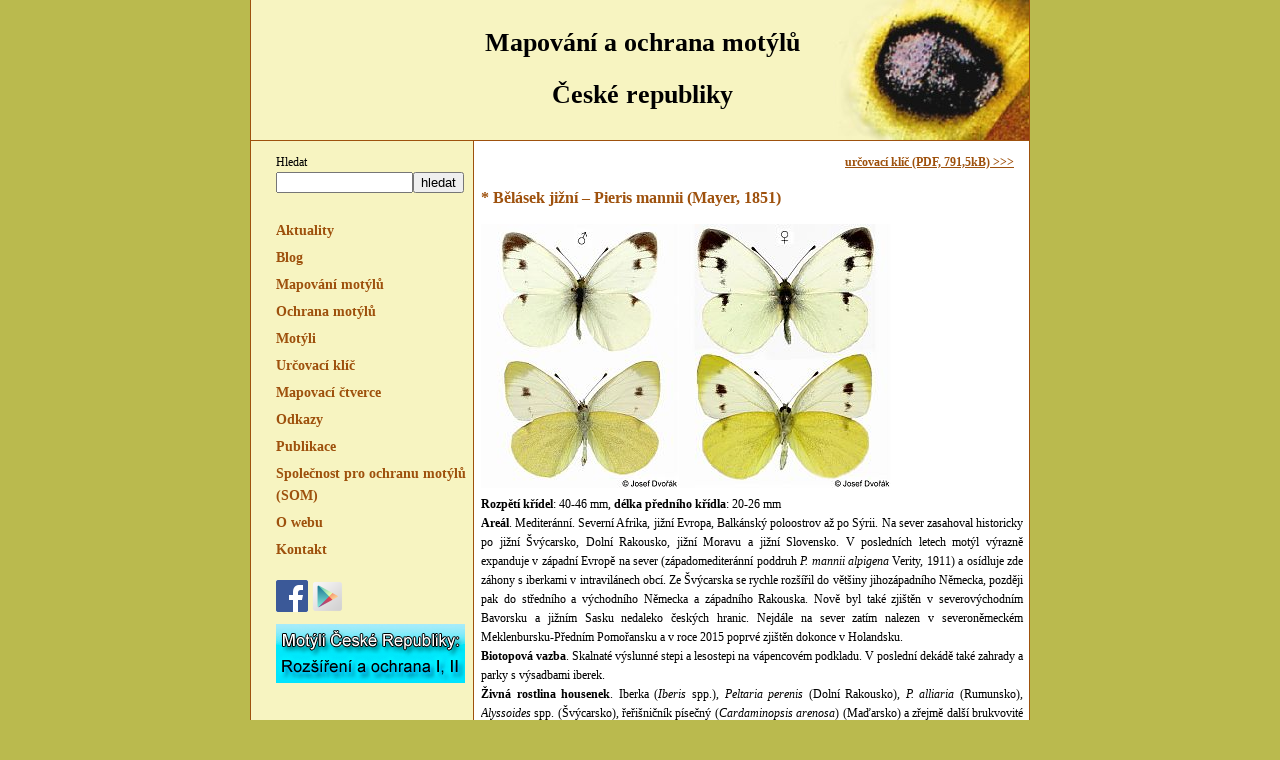

--- FILE ---
content_type: text/html; charset=utf-8
request_url: http://www.lepidoptera.cz/motyli/belasek-jizni--pieris-mannii-mayer-1851
body_size: 4377
content:
<?xml version="1.0" encoding="utf-8"?>
<!DOCTYPE html PUBLIC "-//W3C//DTD XHTML 1.0 Strict//EN" "http://www.w3.org/TR/xhtml1/DTD/xhtml1-strict.dtd">
<html xml:lang="cs" lang="cs" xmlns="http://www.w3.org/1999/xhtml">
  <head>
    <meta http-equiv="content-type" content="text/html; charset=utf-8" />
    <title>Mapování a ochrana motýlů České republiky: * Bělásek jižní – Pieris mannii (Mayer, 1851)</title>
    <link rel="alternate" type="application/rss+xml" title="Pramen RSS" href="http://www.lepidoptera.cz/rss/?section=motyli" />
    <link rel="stylesheet" type="text/css" media="screen" href="http://www.lepidoptera.cz/css.php?n=default" />
    
        <link rel="stylesheet" type="text/css" media="screen" href="http://www.lepidoptera.cz/css.php?n=gallery_tabs_css" />
        <script type="text/javascript" src="http://www.lepidoptera.cz/css.php?n=gallery_tabs_js" ></script>
        <script type="text/javascript" src="http://www.lepidoptera.cz/css.php?n=utils_js" ></script>   
    
  </head>

   <body onLoad="init()">

     <div id="page-outline">
        <div id="page">
           <div id="header">
              <div id="logo">
                 
              </div>
              <div id="som">
                 <h1>Mapování a ochrana motýlů České republiky</h1>
              </div>
              <div id="oko"></div>
           </div>
           <div id="menu-outline">
           </div>
           <div id="content-outline">
              <div id="left-outline">
               <div id="srch"><form method="get" action="http://www.lepidoptera.cz/">
<p class="search_input">Hledat<br /><input type="text" value="" name="q" size="15" /><input type="submit" value="hledat" /></p>
</form></div>
<div id="menu">
  <a href="http://www.lepidoptera.cz/article/?c=aktuality">Aktuality</a>
<a href="http://blog.lepidoptera.cz/">Blog</a>
  <a href="http://www.lepidoptera.cz/article/?c=ucast-na-mapovani">Mapování motýlů</a>
  <a href="http://www.lepidoptera.cz/article/?c=ochrana">Ochrana motýlů</a>
  <a href="http://www.lepidoptera.cz/motyli/">Motýli</a>

  <a href="http://www.lepidoptera.cz/klic/">Určovací klíč</a>
<a href="/ctverce/">Mapovací čtverce</a>
  <a href="http://www.lepidoptera.cz/odkazy/">Odkazy</a>
  <a href="http://www.lepidoptera.cz/publikace/">Publikace</a>
  <a href="http://www.lepidoptera.cz/about/">Společnost pro ochranu motýlů (SOM)</a>
  <a href="http://www.lepidoptera.cz/owebu/">O webu</a>  
  <a href="http://www.lepidoptera.cz/kontakt/">Kontakt</a>
  </br>
     <a style="border: 0; outline: 0; display: inline; width: 33px;" href="https://www.facebook.com/groups/1506697696215833/"><img src="/graphic/fb_icon.png" border="0" alt="Motýlí klenoty na Facebooku" title="Motýlí klenoty na Facebooku"></a>

<a style="display: inline; width: 33px;" href="https://play.google.com/store/apps/details?id=cz.hotarekv.atlas&hl=cs"><img src="/graphic/gp_icon.png" border="0" alt="Atlas denních motýlů pro Android" title="Atlas denních motýlů pro Android"></a> 

<a href="http://www.lepidoptera.cz/index.php?id=130"><img src="/graphic/atlas_banner.jpg" border="0" alt="Kniha Motýli České Republiky: Rozšíření a ochrana I, II" title="Kniha Motýli České Republiky: Rozšíření a ochrana I, II"></a> 
</div>
              </div>
              <div id="rigth-outline">


	<p style="text-align:right;"><strong><a href="/urcovaci-klic/mannii.pdf">určovací klíč (PDF, 791,5kB) &gt;&gt;&gt;</a></strong>&nbsp;&nbsp;&nbsp;</p>

<h2>* Bělásek jižní – Pieris mannii (Mayer,&#160;1851)</h2>

	<p><a href="http://www.lepidoptera.cz/images/366.jpg" onclick="window.open(this.href, 'popupwindow', 'width=449, height=600, scrollbars, resizable'); return false;"><img src="http://www.lepidoptera.cz/images/366t.jpg" alt="" /></a><a href="http://www.lepidoptera.cz/images/365.jpg" onclick="window.open(this.href, 'popupwindow', 'width=480, height=600, scrollbars, resizable'); return false;"><img src="http://www.lepidoptera.cz/images/365t.jpg" alt="" /></a><br />
<strong>Rozpětí křídel</strong>: 40-46 mm, <strong>délka předního křídla</strong>: 20-26 mm		<br />
<strong>Areál</strong>. Mediteránní. Severní Afrika, jižní Evropa, Balkánský poloostrov až po Sýrii. Na sever zasahoval historicky po jižní Švýcarsko, Dolní Rakousko, jižní Moravu a jižní Slovensko. V posledních letech motýl výrazně expanduje v západní Evropě na sever (západomediteránní poddruh <em>P. mannii alpigena</em> Verity, 1911) a osídluje zde záhony s iberkami v intravilánech obcí. Ze Švýcarska se rychle rozšířil do většiny jihozápadního Německa, později pak do středního a východního Německa a západního Rakouska. Nově byl také zjištěn v severovýchodním Bavorsku a jižním Sasku nedaleko českých hranic. Nejdále na sever zatím nalezen v severoněmeckém Meklenbursku-Předním Pomořansku a v roce 2015 poprvé zjištěn dokonce v Holandsku.<br />
<strong>Biotopová vazba</strong>. Skalnaté výslunné stepi a lesostepi na vápencovém podkladu. V poslední dekádě také zahrady a parky s výsadbami iberek.<br />
<strong>Živná rostlina housenek</strong>. Iberka (<em>Iberis</em> spp.), <em>Peltaria perenis</em>  (Dolní Rakousko),  <em>P. alliaria</em>  (Rumunsko), <em>Alyssoides</em> spp. (Švýcarsko), řeřišničník písečný (<em>Cardaminopsis arenosa</em>) (Maďarsko) a zřejmě další brukvovité (Brassicaceae). Zahradní populace, expandující v západní Evropě, se vyvíjejí převážně na iberkách &#8211; i. vždyzelená (<em>Iberis sempervirens</em>) a i. hořká (<em>I. amara</em>), v menší míře také na křezu tenkolistém (<em>Diplotaxis tenuifolia</em>) (Německo).<br />
<strong>Vývoj</strong>. V jižní a západní Evropě vícegenerační (březen-listopad). Na jižním Slovensku byly známy autochtonní dvougenerační populace (duben &#8211; červen, červenec – srpen). Vajíčka kladena jednotlivě na spodní stranu listů živných rostlin rostoucích na skalnatých ploškách s řídkým rostlinným pokryvem. Larva vyžírá listové růžice. Kukla přezimuje.<br />
<strong>Chování</strong>. Nepopsáno. Na rozdíl od příbuzného běláska řepového (<em>Pieris rapae</em>) imága létají rychle a klikatě. V poslední dekádě expanduje na sever a zjevně má značnou disperzní schopnost. O ekologických nárocích druhu je známo velmi málo, detailní výzkum je proto navýsost žádoucí.<br />
<strong>Podobné druhy v ČR</strong>. Bělásek řepový (<em>Pieris rapae</em>).<br />
<strong>Rozšíření v ČR</strong>. V minulosti byl znám pouze z Pavlovských vrchů na jižní Moravě, kde byl nalezen D. Povolným 13.8.1973 na jižním svahu Svatého kopečku u Mikulova (5 jedinců včetně samice) (Povolný 1975; Králíček a Povolný 1980; dokladové kusy v Moravském zemském muzeu v Brně). Další dva později revidovaní jedinci byli doloženi ze stejné lokality z konce 60. let 20. století (20.7.1967 a 20.7.1969, leg. E. Hachler, O. Jakeš revid., coll. Moravské zemské muzeum v Brně). Od té doby u nás nebyl zastižen 45 let. <strong>Až v roce 2018 byl znovu doložen na 4 lokalitách v jižních Čechách u Českých Budějovic</strong> – na zahradách v Dobré Vodě (18. a 26. 8.2018, 2 ex., lgt. et coll. Z. F. Fric), mezi Dobrou Vodou a Suchým Vrbným (19. 8.2018, 1 ex., lgt. et coll. Z. F. Fric), několik jedinců na poli u Dubného (20. 8.2018, 2 ex., lgt. et coll. Z. Mráček) a u Plané (29. 8.2018, 2 ex., lgt. et coll Z. F. Fric, Z. Mráček). Návrat běláska do České republiky souvisí s jeho nynější masivní expanzí v západní Evropě. Především pak v západní polovině Čech při hranici s Německem a Rakouskem je třeba kontrolovat bělásky na výsadbách iberek v obcích. Je pravděpodobné, že v nynějších velmi teplých letech se u nás začne bělásek rychle šířit, obdobně jako v okolních zemích.<br />
<strong>Ohrožení a ochrana</strong>. <strong>Naposledy byl u nás prokázán v roce 1973 a poté zařazen mezi vymřelé druhy. V roce 2018 pak znovu nalezen na 4 lokalitách v jižních Čechách. Jihočeské nálezy zjevně pocházejí z šířících se populací v severozápadním Rakousku. V současnosti v západní a střední Evropě zahradní populace výrazně expandují na sever a nejsou ohroženy</strong>.  Rozšíření a početnost jihočeských populací bude třeba nadále zkoumat. Není vyloučeno, že bělásek jižní byl v minulosti na Pavlovských vrších přehlížen mezi velmi hojným běláskem řepovým a později vlivem změn biotopů vyhynul, obdobně jako v Dolním Rakousku, na jižním Slovensku (70. léta 20. století) a později zřejmě také v severním Maďarsku.<br />
<br />
<a href="/images/549.jpg" onclick="openMapaRozsireni(this.href); return false;"><img src="/images/549t.jpg" alt="" /></a><br />
<div id="vysvetlivky_small">
<img style="vertical-align:middle;" src="/images/vysvetlivky/l1b.png">- výskyt do roku 1950,
<img style="vertical-align:middle;" src="/images/vysvetlivky/l2b.png">- výskyt 1951-1980,
<img style="vertical-align:middle;" src="/images/vysvetlivky/l3b.png">- výskyt 1981-1994, 
<img style="vertical-align:middle;" src="/images/vysvetlivky/l4b.png">- výskyt 1995-2001
</div>
<br /></p>






<h2>Fotogalerie</h2>

<div class="tabContent" id="imaga">
<h3>Imága</h3>
		<table class="rssThumbs">
		<tr>
<td valign="top"><div class="rssImg"><a target="_blank" href="http://www.lepidoptera.cz/images/987.jpg" onclick="window.open(this.href, 'popupwindow', 'width=800,height=774,resizable'); return false;"><img class="rssThumb" src="http://www.lepidoptera.cz/images/987t.jpg" alt="Samice, Chorvatsko, 2005. Foto F. Slamka" title="Samice, Chorvatsko, 2005. Foto F. Slamka"></a></div><span class="cap">Samice, Chorvatsko, 2005. Foto F. Slamka</span></td>
<td valign="top"><div class="rssImg"><a target="_blank" href="http://www.lepidoptera.cz/images/986.jpg" onclick="window.open(this.href, 'popupwindow', 'width=800,height=702,resizable'); return false;"><img class="rssThumb" src="http://www.lepidoptera.cz/images/986t.jpg" alt="Samec, Chorvatsko, 2005. Foto F. Slamka" title="Samec, Chorvatsko, 2005. Foto F. Slamka"></a></div><span class="cap">Samec, Chorvatsko, 2005. Foto F. Slamka</span></td>
		</tr>
			</table>
	</div>




<div align="center"><img src="http://www.lepidoptera.cz/images/1.gif" width="400" height="1" class="divider" alt="---" title="" /></div>


              </div>
              <div class="clear"></div>
           </div>
           <div id="footer-outline">&copy; Mapování a ochrana motýlů České republiky | <a href="http://www.lepidoptera.cz/rss/?section=motyli" title="Pramen RSS">RSS</a></div>
        </div>
     </div>
     <script type="text/javascript">
var gaJsHost = (("https:" == document.location.protocol) ? "https://ssl." : "http://www.");
document.write(unescape("%3Cscript src='" + gaJsHost + "google-analytics.com/ga.js' type='text/javascript'%3E%3C/script%3E"));
</script>
<script type="text/javascript">
try{
var pageTracker = _gat._getTracker("UA-38949440-1");
pageTracker._trackPageview();
} catch(err) {}</script>
  </body>
</html>


--- FILE ---
content_type: text/css
request_url: http://www.lepidoptera.cz/css.php?n=default
body_size: 877
content:
body {
	text-align: center;
	margin: 0px;
	padding: 0px;
	background-color: rgb(186,186,78);
        /* background-color: rgb(246,224,78); */
	font-family: verdana;
        font-size: 12px;
}
.clear {
	margin: 0px;
	padding: 0px;
	height: 0px;
	width: 0px;
	overflow: hidden;
	clear: both;
}

ul {
        padding-left: 15px;
}
#page-outline {
	text-align: left;
	margin: 0px auto;
	width: 780px;
}
#page {
	border-left: 1px solid rgb(158,81,13);
	border-right: 1px solid rgb(158,81,13);
	background-color: rgb(255,255,255);
}
#header {
	width: 778px;
	height: 140px;
	overflow: hidden;
	background-color: rgb(247,244,193);
}
#logo {
	float:left;
	width: 200px;
	height: 140px;
}
#som {
	float: left;
	width: 382px;
	height: 140px;
	text-align: center;
	line-height: 2;
}
#som h1 {
	font-style: normal;
	font-size: 26px;
	font-weight: bold;
	color: rgb(0,0,0);
}
#oko {
	float: right;
	width: 196px;
	height: 140px;
	background: url(/new/design/oko.jpg) no-repeat;
}
#menu-outline {
	height: 1px;
	overflow: hidden;
        background-color: rgb(158,81,13);
}
#menu {
  padding: 10px 10px 10px 25px;
}
#menu a {
	display: block;
	padding: 5px 0px 0px 00px;
	color: rgb(158,81,13);
	font-size: 14px;
	font-weight: bold;
	text-decoration: none;
}
#menu a:hover {
	color: rgb(0,0,128);
	/* color: rgb(169,152,162); */
}
#menu a.level01 {
	padding: 5px 0px 0px 15px;
	font-size: 11px;
}
#content-outline {
	width: 778px;
	background: url(/new/design/background.gif) repeat-y;
        line-height: 1.6;
}
#content-outline h2, h3, h4, h5, h6 {
        color: rgb(158,81,13);
}
#content-outline h2 {
        font-size: 16px;
}
#content-outline a {
        color: rgb(158,81,13);
}
#klic-odkaz a {
        color: rgb(0,0,0);
        text-decoration: underline;
}
#footer-outline {
	padding: 3px 10px;
	background-color: rgb(158,81,13);
	overflow: hidden;
	margin-bottom: 30px;
        text-align: center;
        color: rgb(255,255,255);
}
#footer-outline a {
        color: rgb(255,255,255);
}
#left-outline {
	float: left;
	width: 230px;
	overflow-x: hidden;
}
#rigth-outline {
	float: left;
	width: 547px;
	overflow-x: hidden;
	/*background: url(/new/design/podklad.jpg) no-repeat;*/
}
#srch {
  padding: 0px 10px 0px 25px;
}
.key-item {
  float: left;
  padding: 2px 5px;
  width: 170px;
  text-align: center;
}
.key-separator {
  clear: both;
  overflow: hidden;
  height: 1px;
  margin: 7px;
  border-top: 1px solid rgb(200,200,200);
}
.key-item strong {
  display: block;
  height: 55px;
  text-align: center;
}

#vysvetlivky_small {
       font-size: 10px;
}

p {
    text-align: justify;
    padding-right: 5px;
}


--- FILE ---
content_type: text/css
request_url: http://www.lepidoptera.cz/css.php?n=gallery_tabs_css
body_size: 352
content:
ul#tabs { 
		height: 2em;
		list-style: none;
		margin: 0;
		padding: 0;
}
ul#tabs li { display: inline; }

ul#tabs li a { 
		background: #DB944D;
		color: #000;
		display: block;
		border-top-left-radius: 5px;
		border-top-right-radius: 5px;
		float: left;
		height: 2em;
		padding-left: 5px;
		padding-right: 5px;
		margin-left: 2px;
		text-decoration: none; 
}

ul#tabs li a:hover { 
	    background-color: #CC6600;
		color: #fff;
}

ul#tabs li a.selected { 
	    background-color: #7A3D00;		
		color: #fff;
		font-weight: bold; 
}

ul#tabs span {
		display: block;
		line-height: 2em;
        padding-left: 5px;		
		padding-right: 5px;
}	  
div.tabContent { background: #fff; }
div.tabContent.hide { display: none; }


--- FILE ---
content_type: text/css
request_url: http://www.lepidoptera.cz/css.php?n=utils_js
body_size: 478
content:
function openMapaRozsireni(img) 
{
    var okno = window.open('', 'popupwindow', 'width=1024, height=768, scrollbars, resizable');	    
    var HTML = '<img src="'+img+'">' +
'<p>Mapka rozšíření z publikace Beneš & Konvička (eds.) (2002) Motýli České republiky: rozšíření a ochrana. I, II. SOM, Praha.</p>' +
'<div><img style="vertical-align:middle;" src="http://www.lepidoptera.cz/images/vysvetlivky/l1.png"><span style="vertical-align: middle;">- výskyt do roku 1950</span></div>' +
'<div><img style="vertical-align:middle;" src="http://www.lepidoptera.cz/images/vysvetlivky/l2.png"><span style="vertical-align: middle;">- výskyt 1951-1980</span></div>' +
'<div><img style="vertical-align:middle;" src="http://www.lepidoptera.cz/images/vysvetlivky/l3.png"><span style="vertical-align: middle;">- výskyt 1981-1994</span></div>' +
'<div><img style="vertical-align:middle;" src="http://www.lepidoptera.cz/images/vysvetlivky/l4.png"><span style="vertical-align: middle;">- výskyt 1995-2001</span></div>';

okno.document.body.innerHTML = HTML;
		
}
